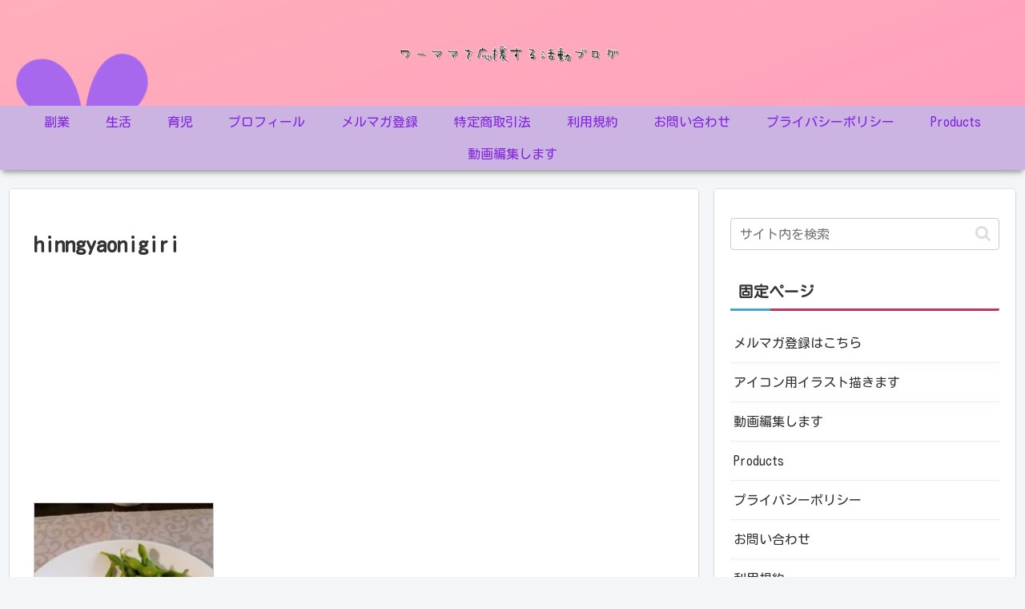

--- FILE ---
content_type: text/html; charset=utf-8
request_url: https://www.google.com/recaptcha/api2/aframe
body_size: 268
content:
<!DOCTYPE HTML><html><head><meta http-equiv="content-type" content="text/html; charset=UTF-8"></head><body><script nonce="zV14hzajdzRhY4XbupxDBw">/** Anti-fraud and anti-abuse applications only. See google.com/recaptcha */ try{var clients={'sodar':'https://pagead2.googlesyndication.com/pagead/sodar?'};window.addEventListener("message",function(a){try{if(a.source===window.parent){var b=JSON.parse(a.data);var c=clients[b['id']];if(c){var d=document.createElement('img');d.src=c+b['params']+'&rc='+(localStorage.getItem("rc::a")?sessionStorage.getItem("rc::b"):"");window.document.body.appendChild(d);sessionStorage.setItem("rc::e",parseInt(sessionStorage.getItem("rc::e")||0)+1);localStorage.setItem("rc::h",'1768369574106');}}}catch(b){}});window.parent.postMessage("_grecaptcha_ready", "*");}catch(b){}</script></body></html>